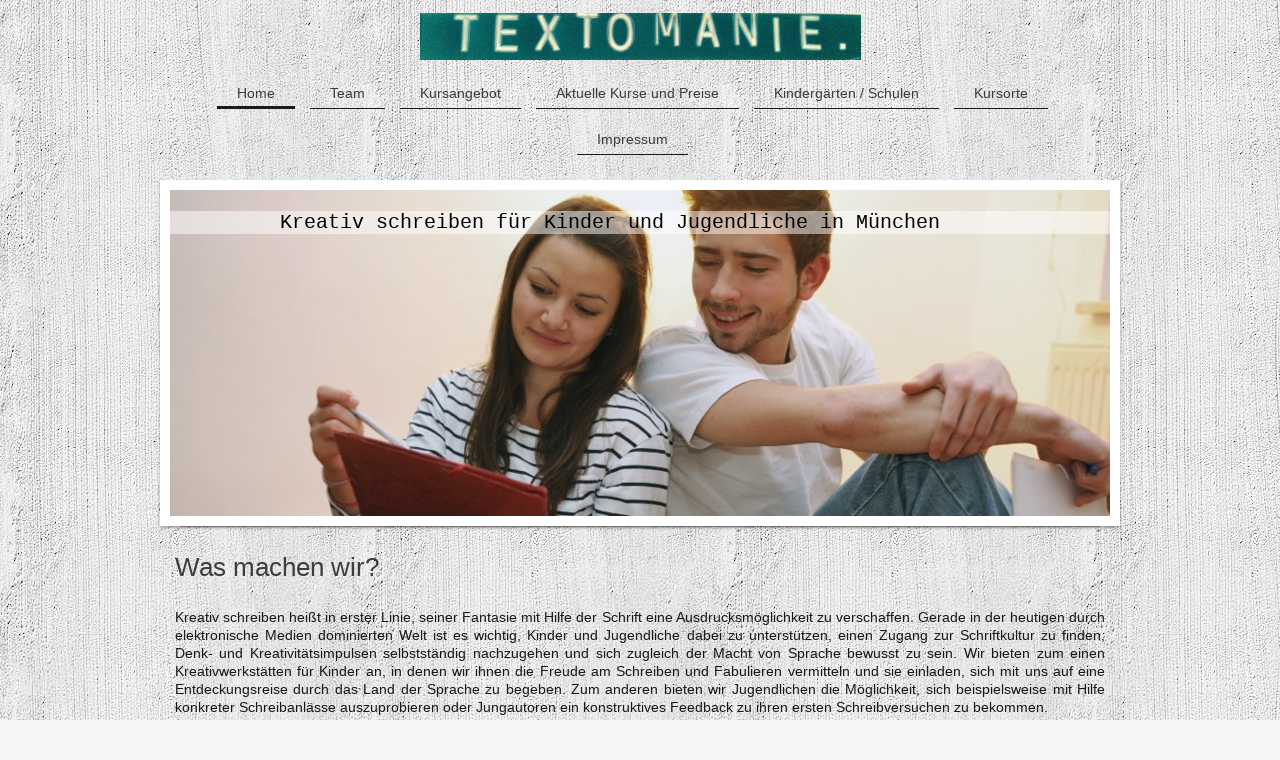

--- FILE ---
content_type: text/html; charset=UTF-8
request_url: https://www.textomanie.de/
body_size: 5815
content:
<!DOCTYPE html>
<html lang="de"  ><head prefix="og: http://ogp.me/ns# fb: http://ogp.me/ns/fb# business: http://ogp.me/ns/business#">
    <meta http-equiv="Content-Type" content="text/html; charset=utf-8"/>
    <meta name="generator" content="IONOS MyWebsite"/>
        
    <link rel="dns-prefetch" href="//cdn.website-start.de/"/>
    <link rel="dns-prefetch" href="//106.mod.mywebsite-editor.com"/>
    <link rel="dns-prefetch" href="https://106.sb.mywebsite-editor.com/"/>
    <link rel="shortcut icon" href="//cdn.website-start.de/favicon.ico"/>
        <title>textomanie - Home</title>
    
    <style type="text/css">@media screen and (min-device-width: 1024px) {
            .mediumScreenDisabled { display:block }
            .smallScreenDisabled { display:block }
        }
        @media screen and (max-device-width: 1024px) { .mediumScreenDisabled { display:none } }
        @media screen and (max-device-width: 568px) { .smallScreenDisabled { display:none } }
                @media screen and (min-width: 1024px) {
            .mobilepreview .mediumScreenDisabled { display:block }
            .mobilepreview .smallScreenDisabled { display:block }
        }
        @media screen and (max-width: 1024px) { .mobilepreview .mediumScreenDisabled { display:none } }
        @media screen and (max-width: 568px) { .mobilepreview .smallScreenDisabled { display:none } }</style>
    <meta name="viewport" content="width=1025"/>

<meta name="format-detection" content="telephone=no"/>
        <meta name="keywords" content="Personal,  Trainer,  Training,  Fitness,  Sport,  Gesundheit,  Bewegung"/>
            <meta name="description" content="textomanie unterstützt Sie mit einem auf Sie individuell abgestimmten persönlichen Training und begleitet Sie bei Ihrem Weg in eine fittere und gesündere Zukunft."/>
            <meta name="robots" content="index,follow"/>
        <link href="//cdn.website-start.de/templates/2113/style.css?1763478093678" rel="stylesheet" type="text/css"/>
    <link href="https://www.textomanie.de/s/style/theming.css?1706728828" rel="stylesheet" type="text/css"/>
    <link href="//cdn.website-start.de/app/cdn/min/group/web.css?1763478093678" rel="stylesheet" type="text/css"/>
<link href="//cdn.website-start.de/app/cdn/min/moduleserver/css/de_DE/common,newsletter,shoppingbasket?1763478093678" rel="stylesheet" type="text/css"/>
    <link href="//cdn.website-start.de/app/cdn/min/group/mobilenavigation.css?1763478093678" rel="stylesheet" type="text/css"/>
    <link href="https://106.sb.mywebsite-editor.com/app/logstate2-css.php?site=799191217&amp;t=1769999661" rel="stylesheet" type="text/css"/>

<script type="text/javascript">
    /* <![CDATA[ */
var stagingMode = '';
    /* ]]> */
</script>
<script src="https://106.sb.mywebsite-editor.com/app/logstate-js.php?site=799191217&amp;t=1769999661"></script>

    <link href="//cdn.website-start.de/templates/2113/print.css?1763478093678" rel="stylesheet" media="print" type="text/css"/>
    <script type="text/javascript">
    /* <![CDATA[ */
    var systemurl = 'https://106.sb.mywebsite-editor.com/';
    var webPath = '/';
    var proxyName = '';
    var webServerName = 'www.textomanie.de';
    var sslServerUrl = 'https://www.textomanie.de';
    var nonSslServerUrl = 'http://www.textomanie.de';
    var webserverProtocol = 'http://';
    var nghScriptsUrlPrefix = '//106.mod.mywebsite-editor.com';
    var sessionNamespace = 'DIY_SB';
    var jimdoData = {
        cdnUrl:  '//cdn.website-start.de/',
        messages: {
            lightBox: {
    image : 'Bild',
    of: 'von'
}

        },
        isTrial: 0,
        pageId: 946867    };
    var script_basisID = "799191217";

    diy = window.diy || {};
    diy.web = diy.web || {};

        diy.web.jsBaseUrl = "//cdn.website-start.de/s/build/";

    diy.context = diy.context || {};
    diy.context.type = diy.context.type || 'web';
    /* ]]> */
</script>

<script type="text/javascript" src="//cdn.website-start.de/app/cdn/min/group/web.js?1763478093678" crossorigin="anonymous"></script><script type="text/javascript" src="//cdn.website-start.de/s/build/web.bundle.js?1763478093678" crossorigin="anonymous"></script><script type="text/javascript" src="//cdn.website-start.de/app/cdn/min/group/mobilenavigation.js?1763478093678" crossorigin="anonymous"></script><script src="//cdn.website-start.de/app/cdn/min/moduleserver/js/de_DE/common,newsletter,shoppingbasket?1763478093678"></script>
<script type="text/javascript" src="https://cdn.website-start.de/proxy/apps/static/resource/dependencies/"></script><script type="text/javascript">
                    if (typeof require !== 'undefined') {
                        require.config({
                            waitSeconds : 10,
                            baseUrl : 'https://cdn.website-start.de/proxy/apps/static/js/'
                        });
                    }
                </script><script type="text/javascript" src="//cdn.website-start.de/app/cdn/min/group/pfcsupport.js?1763478093678" crossorigin="anonymous"></script>    <meta property="og:type" content="business.business"/>
    <meta property="og:url" content="https://www.textomanie.de/"/>
    <meta property="og:title" content="textomanie - Home"/>
            <meta property="og:description" content="textomanie unterstützt Sie mit einem auf Sie individuell abgestimmten persönlichen Training und begleitet Sie bei Ihrem Weg in eine fittere und gesündere Zukunft."/>
                <meta property="og:image" content="https://www.textomanie.de/s/misc/logo.jpg?t=1766906200"/>
        <meta property="business:contact_data:country_name" content="Deutschland"/>
    
    
    
    
    
    
    
    
</head>


<body class="body diyBgActive  startpage cc-pagemode-default diyfeNoSidebar diy-market-de_DE" data-pageid="946867" id="page-946867">
    
    <div class="diyw">
        <div class="diyweb diywebClark startpage">
	
<nav id="diyfeMobileNav" class="diyfeCA diyfeCA2" role="navigation">
    <a title="Navigation aufklappen/zuklappen">Navigation aufklappen/zuklappen</a>
    <ul class="mainNav1"><li class="current hasSubNavigation"><a data-page-id="946867" href="https://www.textomanie.de/" class="current level_1"><span>Home</span></a><span class="diyfeDropDownSubOpener">&nbsp;</span><div class="diyfeDropDownSubList diyfeCA diyfeCA3"><ul class="mainNav2"><li class=" hasSubNavigation"><a data-page-id="946868" href="https://www.textomanie.de/home/über-uns/" class=" level_2"><span>Über uns</span></a><span class="diyfeDropDownSubOpener">&nbsp;</span><div class="diyfeDropDownSubList diyfeCA diyfeCA3"><ul class="mainNav3"><li class=" hasSubNavigation"><a data-page-id="1502931" href="https://www.textomanie.de/home/über-uns/team/" class=" level_3"><span>Team</span></a></li></ul></div></li></ul></div></li><li class=" hasSubNavigation"><a data-page-id="1502946" href="https://www.textomanie.de/team/" class=" level_1"><span>Team</span></a></li><li class=" hasSubNavigation"><a data-page-id="946869" href="https://www.textomanie.de/kursangebot/" class=" level_1"><span>Kursangebot</span></a></li><li class=" hasSubNavigation"><a data-page-id="946870" href="https://www.textomanie.de/aktuelle-kurse-und-preise/" class=" level_1"><span>Aktuelle Kurse und Preise</span></a></li><li class=" hasSubNavigation"><a data-page-id="1444912" href="https://www.textomanie.de/kindergärten-schulen/" class=" level_1"><span>Kindergärten / Schulen</span></a></li><li class=" hasSubNavigation"><a data-page-id="1125734" href="https://www.textomanie.de/kursorte/" class=" level_1"><span>Kursorte</span></a><span class="diyfeDropDownSubOpener">&nbsp;</span><div class="diyfeDropDownSubList diyfeCA diyfeCA3"><ul class="mainNav2"><li class=" hasSubNavigation"><a data-page-id="946875" href="https://www.textomanie.de/kursorte/anfahrt/" class=" level_2"><span>Anfahrt</span></a></li></ul></div></li><li class=" hasSubNavigation"><a data-page-id="946876" href="https://www.textomanie.de/impressum/" class=" level_1"><span>Impressum</span></a></li></ul></nav>
	<div class="diywebLogo">
		<div class="diywebLiveArea">
			<div class="diywebMainGutter">
				<div class="diyfeGE">
					<div class="diywebGutter">
						
    <style type="text/css" media="all">
        /* <![CDATA[ */
                .diyw #website-logo {
            text-align: center !important;
                        padding: 3px 0;
                    }
        
                /* ]]> */
    </style>

    <div id="website-logo">
            <a href="https://www.textomanie.de/"><img class="website-logo-image" width="441" src="https://www.textomanie.de/s/misc/logo.jpg?t=1766906201" alt=""/></a>

            
            </div>


					</div>
				</div>
			</div>
		</div>
	</div>
	<div class="diywebNav diywebNavHorizontal diywebNavMain diywebNav1">
		<div class="diywebLiveArea">
			<div class="diywebMainGutter">
				<div class="diyfeGE diyfeCA diyfeCA2">
					<div class="diywebGutter">
						<div class="webnavigation"><ul id="mainNav1" class="mainNav1"><li class="navTopItemGroup_1"><a data-page-id="946867" href="https://www.textomanie.de/" class="current level_1"><span>Home</span></a></li><li class="navTopItemGroup_2"><a data-page-id="1502946" href="https://www.textomanie.de/team/" class="level_1"><span>Team</span></a></li><li class="navTopItemGroup_3"><a data-page-id="946869" href="https://www.textomanie.de/kursangebot/" class="level_1"><span>Kursangebot</span></a></li><li class="navTopItemGroup_4"><a data-page-id="946870" href="https://www.textomanie.de/aktuelle-kurse-und-preise/" class="level_1"><span>Aktuelle Kurse und Preise</span></a></li><li class="navTopItemGroup_5"><a data-page-id="1444912" href="https://www.textomanie.de/kindergärten-schulen/" class="level_1"><span>Kindergärten / Schulen</span></a></li><li class="navTopItemGroup_6"><a data-page-id="1125734" href="https://www.textomanie.de/kursorte/" class="level_1"><span>Kursorte</span></a></li><li class="navTopItemGroup_7"><a data-page-id="946876" href="https://www.textomanie.de/impressum/" class="level_1"><span>Impressum</span></a></li></ul></div>
						<div id="diywebAppContainer1st"></div>
					</div>
				</div>
			</div>
		</div>
	</div>
	<div class="diywebEmotionHeader">
		<div class="diywebLiveArea">
			<div class="diywebMainGutter">

				<div class="diyfeGE">
					<div class="diywebGutter">
						
<style type="text/css" media="all">
.diyw div#emotion-header {
        max-width: 940px;
        max-height: 326px;
                background: #03c1c1;
    }

.diyw div#emotion-header-title-bg {
    left: 0%;
    top: 20%;
    width: 100%;
    height: 7%;

    background-color: #FFFFFF;
    opacity: 0.50;
    filter: alpha(opacity = 50);
    }

.diyw div#emotion-header strong#emotion-header-title {
    left: 20%;
    top: 20%;
    color: #000000;
        font: normal normal 20px/120% 'Courier New', Courier, monospace;
}

.diyw div#emotion-no-bg-container{
    max-height: 326px;
}

.diyw div#emotion-no-bg-container .emotion-no-bg-height {
    margin-top: 34.68%;
}
</style>
<div id="emotion-header" data-action="loadView" data-params="active" data-imagescount="1">
            <img src="https://www.textomanie.de/s/img/emotionheader20899605.jpg?1505045932.940px.326px" id="emotion-header-img" alt=""/>
            
        <div id="ehSlideshowPlaceholder">
            <div id="ehSlideShow">
                <div class="slide-container">
                                        <div style="background-color: #03c1c1">
                            <img src="https://www.textomanie.de/s/img/emotionheader20899605.jpg?1505045932.940px.326px" alt=""/>
                        </div>
                                    </div>
            </div>
        </div>


        <script type="text/javascript">
        //<![CDATA[
                diy.module.emotionHeader.slideShow.init({ slides: [{"url":"https:\/\/www.textomanie.de\/s\/img\/emotionheader20899605.jpg?1505045932.940px.326px","image_alt":"","bgColor":"#03c1c1"}] });
        //]]>
        </script>

    
    
                  	<div id="emotion-header-title-bg"></div>
    
            <strong id="emotion-header-title" style="text-align: center">Kreativ schreiben für Kinder und Jugendliche in München</strong>
                    <div class="notranslate">
                <svg xmlns="http://www.w3.org/2000/svg" version="1.1" id="emotion-header-title-svg" viewBox="0 0 940 326" preserveAspectRatio="xMinYMin meet"><text style="font-family:'Courier New', Courier, monospace;font-size:20px;font-style:normal;font-weight:normal;fill:#000000;line-height:1.2em;"><tspan x="50%" style="text-anchor: middle" dy="0.95em">Kreativ schreiben für Kinder und Jugendliche in München</tspan></text></svg>
            </div>
            
    
    <script type="text/javascript">
    //<![CDATA[
    (function ($) {
        function enableSvgTitle() {
                        var titleSvg = $('svg#emotion-header-title-svg'),
                titleHtml = $('#emotion-header-title'),
                emoWidthAbs = 940,
                emoHeightAbs = 326,
                offsetParent,
                titlePosition,
                svgBoxWidth,
                svgBoxHeight;

                        if (titleSvg.length && titleHtml.length) {
                offsetParent = titleHtml.offsetParent();
                titlePosition = titleHtml.position();
                svgBoxWidth = titleHtml.width();
                svgBoxHeight = titleHtml.height();

                                titleSvg.get(0).setAttribute('viewBox', '0 0 ' + svgBoxWidth + ' ' + svgBoxHeight);
                titleSvg.css({
                   left: Math.roundTo(100 * titlePosition.left / offsetParent.width(), 3) + '%',
                   top: Math.roundTo(100 * titlePosition.top / offsetParent.height(), 3) + '%',
                   width: Math.roundTo(100 * svgBoxWidth / emoWidthAbs, 3) + '%',
                   height: Math.roundTo(100 * svgBoxHeight / emoHeightAbs, 3) + '%'
                });

                titleHtml.css('visibility','hidden');
                titleSvg.css('visibility','visible');
            }
        }

        
            var posFunc = function($, overrideSize) {
                var elems = [], containerWidth, containerHeight;
                                    elems.push({
                        selector: '#emotion-header-title',
                        overrideSize: true,
                        horPos: 39.27,
                        vertPos: 6.31                    });
                    lastTitleWidth = $('#emotion-header-title').width();
                                                elems.push({
                    selector: '#emotion-header-title-bg',
                    horPos: 16.75,
                    vertPos: 6.95                });
                                
                containerWidth = parseInt('940');
                containerHeight = parseInt('326');

                for (var i = 0; i < elems.length; ++i) {
                    var el = elems[i],
                        $el = $(el.selector),
                        pos = {
                            left: el.horPos,
                            top: el.vertPos
                        };
                    if (!$el.length) continue;
                    var anchorPos = $el.anchorPosition();
                    anchorPos.$container = $('#emotion-header');

                    if (overrideSize === true || el.overrideSize === true) {
                        anchorPos.setContainerSize(containerWidth, containerHeight);
                    } else {
                        anchorPos.setContainerSize(null, null);
                    }

                    var pxPos = anchorPos.fromAnchorPosition(pos),
                        pcPos = anchorPos.toPercentPosition(pxPos);

                    var elPos = {};
                    if (!isNaN(parseFloat(pcPos.top)) && isFinite(pcPos.top)) {
                        elPos.top = pcPos.top + '%';
                    }
                    if (!isNaN(parseFloat(pcPos.left)) && isFinite(pcPos.left)) {
                        elPos.left = pcPos.left + '%';
                    }
                    $el.css(elPos);
                }

                // switch to svg title
                enableSvgTitle();
            };

                        var $emotionImg = jQuery('#emotion-header-img');
            if ($emotionImg.length > 0) {
                // first position the element based on stored size
                posFunc(jQuery, true);

                // trigger reposition using the real size when the element is loaded
                var ehLoadEvTriggered = false;
                $emotionImg.one('load', function(){
                    posFunc(jQuery);
                    ehLoadEvTriggered = true;
                                        diy.module.emotionHeader.slideShow.start();
                                    }).each(function() {
                                        if(this.complete || typeof this.complete === 'undefined') {
                        jQuery(this).load();
                    }
                });

                                noLoadTriggeredTimeoutId = setTimeout(function() {
                    if (!ehLoadEvTriggered) {
                        posFunc(jQuery);
                    }
                    window.clearTimeout(noLoadTriggeredTimeoutId)
                }, 5000);//after 5 seconds
            } else {
                jQuery(function(){
                    posFunc(jQuery);
                });
            }

                        if (jQuery.isBrowser && jQuery.isBrowser.ie8) {
                var longTitleRepositionCalls = 0;
                longTitleRepositionInterval = setInterval(function() {
                    if (lastTitleWidth > 0 && lastTitleWidth != jQuery('#emotion-header-title').width()) {
                        posFunc(jQuery);
                    }
                    longTitleRepositionCalls++;
                    // try this for 5 seconds
                    if (longTitleRepositionCalls === 5) {
                        window.clearInterval(longTitleRepositionInterval);
                    }
                }, 1000);//each 1 second
            }

            }(jQuery));
    //]]>
    </script>

    </div>

					</div>
				</div>

			</div>
		</div>
	</div>
	<div class="diywebContent">
		<div class="diywebLiveArea">
			<div class="diywebMainGutter">
				<div class="diyfeGridGroup diyfeCA diyfeCA1">
					<div class="diywebMain diyfeGE">
						<div class="diywebGutter">
							
        <div id="content_area">
        	<div id="content_start"></div>
        	
        
        <div id="matrix_1062886" class="sortable-matrix" data-matrixId="1062886"><div class="n module-type-header diyfeLiveArea "> <h1><span class="diyfeDecoration">Was machen wir?</span></h1> </div><div class="n module-type-text diyfeLiveArea "> <p style="text-align:justify"><span style="font-size:14px"><span style="color:#181818">Kreativ schreiben heißt in erster Linie, seiner Fantasie mit Hilfe der Schrift eine Ausdrucksmöglichkeit zu
verschaffen. Gerade in der heutigen durch elektronische Medien dominierten Welt ist es wichtig, Kinder und Jugendliche dabei zu unterstützen, einen Zugang zur Schriftkultur zu finden, Denk- und
Kreativitätsimpulsen selbstständig nachzugehen und sich zugleich der Macht von Sprache bewusst zu sein. Wir bieten zum einen Kreativwerkstätten für Kinder an, in denen wir ihnen die Freude am
Schreiben und Fabulieren vermitteln und sie einladen, sich mit uns auf eine Entdeckungsreise durch das Land der Sprache zu begeben. Zum anderen bieten wir Jugendlichen die Möglichkeit, sich
beispielsweise mit Hilfe konkreter Schreibanlässe auszuprobieren oder Jungautoren ein konstruktives Feedback zu ihren ersten Schreibversuchen zu bekommen.</span></span></p>
<p style="text-align:justify"> </p>
<p style="text-align:justify"> </p>
<p> </p>
<p> </p> </div></div>
        
        
        </div>
						</div>
					</div>
					<div class="diywebSecondary diyfeCA diyfeCA3 diyfeGE">
						<div class="diywebNav diywebNav23">
							<div class="diywebGutter">
								<div class="webnavigation"><ul id="mainNav2" class="mainNav2"><li class="navTopItemGroup_0"><a data-page-id="946868" href="https://www.textomanie.de/home/über-uns/" class="level_2"><span>Über uns</span></a></li></ul></div>
							</div>
						</div>
						<div class="diywebSidebar diyfeCA3">
							<div class="diywebGutter">
								
							</div>
						</div><!-- .diywebSidebar -->
					</div><!-- .diywebSecondary -->
				</div><!-- .diyfeGridGroup -->
			</div><!-- .diywebMainGutter -->
		</div>
	</div><!-- .diywebContent -->
	<div class="diywebFooter">
		<div class="diywebLiveArea">
			<div class="diywebMainGutter">
				<div class="diyfeGE diyfeCA diyfeCA4">
					<div class="diywebGutter">
						<div class="webnavigation"><ul id="mainNav2" class="mainNav2"><li class="navTopItemGroup_0"><a data-page-id="946868" href="https://www.textomanie.de/home/über-uns/" class="level_2"><span>Über uns</span></a></li></ul></div>
						<div id="contentfooter">
    <div class="leftrow">
                        <a rel="nofollow" href="javascript:window.print();">
                    <img class="inline" height="14" width="18" src="//cdn.website-start.de/s/img/cc/printer.gif" alt=""/>
                    Druckversion                </a> <span class="footer-separator">|</span>
                <a href="https://www.textomanie.de/sitemap/">Sitemap</a>
                        <br/> © textomanie
            </div>
    <script type="text/javascript">
        window.diy.ux.Captcha.locales = {
            generateNewCode: 'Neuen Code generieren',
            enterCode: 'Bitte geben Sie den Code ein'
        };
        window.diy.ux.Cap2.locales = {
            generateNewCode: 'Neuen Code generieren',
            enterCode: 'Bitte geben Sie den Code ein'
        };
    </script>
    <div class="rightrow">
                    <span class="loggedout">
                <a rel="nofollow" id="login" href="https://login.1and1-editor.com/799191217/www.textomanie.de/de?pageId=946867">
                    Login                </a>
            </span>
                
                <span class="loggedin">
            <a rel="nofollow" id="logout" href="https://106.sb.mywebsite-editor.com/app/cms/logout.php">Logout</a> <span class="footer-separator">|</span>
            <a rel="nofollow" id="edit" href="https://106.sb.mywebsite-editor.com/app/799191217/946867/">Seite bearbeiten</a>
        </span>
    </div>
</div>
            <div id="loginbox" class="hidden">
                <script type="text/javascript">
                    /* <![CDATA[ */
                    function forgotpw_popup() {
                        var url = 'https://passwort.1und1.de/xml/request/RequestStart';
                        fenster = window.open(url, "fenster1", "width=600,height=400,status=yes,scrollbars=yes,resizable=yes");
                        // IE8 doesn't return the window reference instantly or at all.
                        // It may appear the call failed and fenster is null
                        if (fenster && fenster.focus) {
                            fenster.focus();
                        }
                    }
                    /* ]]> */
                </script>
                                <img class="logo" src="//cdn.website-start.de/s/img/logo.gif" alt="IONOS" title="IONOS"/>

                <div id="loginboxOuter"></div>
            </div>
        

					</div>
				</div>
			</div>
		</div>
	</div><!-- .diywebFooter -->
</div><!-- .diyweb -->    </div>

    
    </body>


<!-- rendered at Sun, 28 Dec 2025 08:16:41 +0100 -->
</html>
